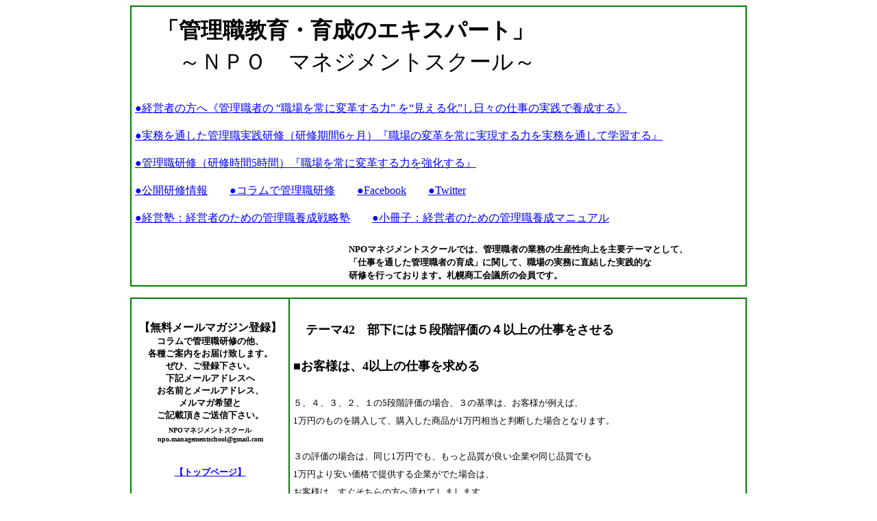

--- FILE ---
content_type: text/html
request_url: http://npo-managementschool.com/burogu%2042.html
body_size: 15376
content:
<!DOCTYPE HTML PUBLIC "-//W3C//DTD HTML 4.01 Transitional//EN">

<html>
<head>
<title>�u�Ǘ��E����E�琬�̃G�L�X�p�[�g�v�@NPO �}�l�W�����g�X�N�[��</title>

<meta name="description" content="�u�Ǘ��E�҂̈琬�Ɋւ��āA�E��̎�����ʂ������H�I�Ȍ��C���s���Ă���܂��B"> 

<meta name="keywords" content="�Ǘ��E�҂̕ϊv��,�Ǘ��E�҂̊�b�́A�Ή��́A���Ȑ�����,�E��̎�����ʂ������C,���H���C,�����w���琬�͌���,�o�c�b�`���i�͂̌���,�Ǘ��E�҂̎d���̌����鉻,�Ǘ��E���C,�����Ј����C,�l���l�ێҌP�����C"> 


<style type="text/css">

table { font-size: 10pt; }

</style>
</head>


<body bgcolor="" text="black" link="blue" vlink="blue" alink="red">
 
<!-- �^�C�g���ǂݍ���-->


<!-- �e�[�u�� ��������-->

<p align="center">
<table border="1" bgcolor="" bordercolor="green" width="900" height="200" cellpadding="5" cellspacing="0">
<tr>
<td>

<p align="left">
<font size="6" color="black">
<div style="line-height:1.0;margin-top:10pt;text-align:left"">
�@<b>�u�Ǘ��E����E�琬�̃G�L�X�p�[�g�v</b> 
</div>
</font>
</p>

<p align="left">
<font size="6" color="black">
<div style="line-height:1.0;margin-top:10pt;text-align:left"">
�@�@�`�m�o�n�@�}�l�W�����g�X�N�[���`


<p align="left">
<font size="3" color="black">
<div style="line-height:2.5;margin-top:10pt;text-align:left"">
<a href="keieishanokatahe.html" target="">���o�c�҂̕��ցs�Ǘ��E�҂� �g�E�����ɕϊv����́h ���g�����鉻�h�����X�̎d���̎��H�ŗ{������t</a><br>

<a href="jissen6.html" target=""><font size="3" color="">��������ʂ����Ǘ��E���H���C�i���C����6�����j�w�E��̕ϊv����Ɏ�������͂�������ʂ��Ċw�K����x</font></a><br>

<a href="mailmagazine30.html" target="">���Ǘ��E���C�i���C����5���ԁj�w�E�����ɕϊv����͂���������x</a><br>

<a href="mailmagazine1.html" target="">�����J���C���</a>�@�@<a href="burogu.html" target="">���R�����ŊǗ��E���C</a>�@�@<a href="https://www.facebook.com/Npo%E6%B3%95%E4%BA%BA-%E3%83%9E%E3%83%8D%E3%82%B8%E3%83%A1%E3%83%B3%E3%83%88%E3%82%B9%E3%82%AF%E3%83%BC%E3%83%AB-229067234507631/" target="">��Facebook</a>�@�@<a href="https://twitter.com/NPObenkyoukai" target="">��Twitter</a><br>

<a href="keieijyuku.html" target="">���o�c�m�F�o�c�҂̂��߂̊Ǘ��E�{���헪�m</a>�@�@<a href="syousassi.html" target="">�������q�F�o�c�҂̂��߂̊Ǘ��E�{���}�j���A��</a>�@�@�@�@










<p align="center">
<font size="2" color="black">
<div style="line-height:1.5;margin-top:0pt;text-align:left">
<b>�@�@�@�@�@�@�@�@�@�@�@�@�@�@�@�@�@�@�@�@�@�@�@�@NPO�}�l�W�����g�X�N�[���ł́A�Ǘ��E�҂̋Ɩ��̐��Y���������v�e�[�}�Ƃ��āA<br>
�@�@�@�@�@�@�@�@�@�@�@�@�@�@�@�@�@�@�@�@�@�@�@�@�u�d����ʂ����Ǘ��E�҂̈琬�v�Ɋւ��āA�E��̎����ɒ����������H�I��<br>
�@�@�@�@�@�@�@�@�@�@�@�@�@�@�@�@�@�@�@�@�@�@�@�@���C���s���Ă���܂��B�D�y���H��c���̉���ł��B</b><br>

</div>
</font>
</p>



</td> 
</tr>
</table>
</p>










<p align="center">
<table border="1" bgcolor="" bordercolor="green" width="900" cellpadding="5" cellspacing="0">
<tr>

<td bgcolor="" align="center" valign="top" width="200">




<font size="3" color="">
<div style="margin-top:20pt">
<b>�y�������[���}�K�W���o�^�z<br>
<font size="2" color="">
�R�����ŊǗ��E���C�̑��A<br>�e�킲�ē������͂��v���܂��B<br>���ЁA���o�^�������B<br>
���L���[���A�h���X��<br>�����O�ƃ��[���A�h���X�A<br>�����}�K��]��<br>���L�ڒ��������M�������B<br>
<font size="1" color="">
<div style="margin-top:5pt">
NPO�}�l�W�����g�X�N�[��<br>
npo.managementschool@gmail.com</b>

</div>
</font>













<font size=2 color="">
<div style="margin-top:25pt">
<a href="index.html" target=""><b>�y�g�b�v�y�[�W�z</b></a><br>
</div>





<font size="4" color="">
<div style="line-height:1.5;margin-top:20pt">
<b><a href="mailmagazine1.html" target="">�y���J���C���z<br>�Q���ҕ�W��</a></b><br>
</div>
</font>


<font size="2" color="">
<div style="margin-top:10pt">
<b>�i���J���C���@�f�ڃT�C�g�j</b><br>
</div>
</font>


<font size="2" color="">
<div style="margin-top:10pt">
<b>�k�C���Y�Ɛl�ވ琬�l�b�g���[�N<br>���C�E�Z�~�i�[�@�|�[�^���T�C�g</b><br>
</div>
</font>

<font size="2" color="">
<div style="margin-top:10pt">
<b>�D�y���H��c��<br>���[���}�K�W��</b><br>
</div>
</font>

<font size="2" color="">
<div style="margin-top:10pt">
<b>�D�y�Y�ƃ|�[�^��<br>���[���}�K�W��<br>�C�x���g�J�����_�[</b><br>
</div>
</font>




<font size="4" color="">
<div style="margin-top:45pt">
<a href="burogu.html" target=""><b>�y�R�����ŊǗ��E���C�z</b></a><br>
</div>
</font>


<font size="4" color="">
<div style="margin-top:45pt">
<a href="https://www.facebook.com/Npo%E6%B3%95%E4%BA%BA-%E3%83%9E%E3%83%8D%E3%82%B8%E3%83%A1%E3%83%B3%E3%83%88%E3%82%B9%E3%82%AF%E3%83%BC%E3%83%AB-229067234507631/" target=""><b>�yFacebook�z</b></a>
</div>
</font>

<font size="4" color="">
<div style="margin-top:45pt">
<a href="https://twitter.com/NPObenkyoukai" target=""><b>�yTwitter�z</b></a><br>
</div>
</font>



<font size="4" color="">
<div style="margin-top:45pt">
<a href="toiawase.html" target=""><b>�y�����k�E���₢���킹�z</b></a>
</div>
</font>












<font size="4" color="">
<div style="line-height:1.5;margin-top:60pt">
<b>�y�Г����C�z<br>�Ǘ��E���C</b>
</div>
</font>

<font size="3" color="">
<div style="line-height:1.5;margin-top:0pt">
<b><a href="jissen6.html" target=""><br>�u������ʂ���<br>�Ǘ��E���H���C�v<br>�i���C����6�����j<br>
<div style="line-height:1.5;margin-top:5pt">
�w�E��̕ϊv����Ɏ����x<br>
����͂�������<br>
�ʂ��Ċw�K����<br>
<div style="line-height:1.5;margin-top:5pt">
�����琬�A<br>
�S�������̂o�c�b�`<br>
�ɂ�����<br>
�u�l�����ׂ����ʖڕW�v<br>
�u��̓I�v��Ɗ����v<br>
�u�i���Ǘ��̕��@�v<br>
�������鉻�����H����<br>
</a></b>

</div>
</font>





<font size="4" color="">
<div style="line-height:1.5;margin-top:45pt">
<b>�y�Г����C�z<br>�Ǘ��E���C</b>
</div>
</font>


<font size="3" color="">
<div style="line-height:1.5;margin-top:0pt">
<b><a href="mailmagazine30.html" target=""><br>�w�E�����ɕϊv�����<br>����������x<br>
<div style="line-height:1.5;margin-top:5pt">
�����琬�A<br>
�S�������̂o�c�b�`<br>
�ɂ�����<br>
�u�l�����ׂ����ʖڕW�v<br>
�u��̓I�v��Ɗ����v<br>
�u�i���Ǘ��̕��@�v<br>
�������鉻�����H����<br>
�i5���Ԃ̍��w���C�j
</a></b><br>
</div>
</font>

<font size="4" color="">
<div style="line-height:1.5;margin-top:45pt">
<b>�y�Г����C�z<br>���E�V�l���[�_�[���C</b>
</div>
</font>

<font size="3" color="">
<div style="line-height:1.5;margin-top:0pt">
<b><a href="mailmagazine32.html" target=""><br>�u�R�̏d�v�X�L����<br>�擾����������<br>���H����v<br>�i5���Ԃ̍��w���C�j</a></b><br>
</div>
</font>

<font size="4" color="">
<div style="line-height:1.5;margin-top:45pt">
<b>�y�Г����C�z<br>�Ǘ��E���C</b>
</div>
</font>

<font size="3" color="">
<div style="line-height:1.5;margin-top:0pt">
<b><a href="mailmagazine15.html" target=""><br>�u�����̎w���琬��<br>�`�[�����[�N�Â���v<br>�i4���Ԃ̍��w���C�j</a></b><br>
</div>
</font>


<font size="4" color="">
<div style="line-height:1.5;margin-top:45pt">
<b>�y�Г����C�z<br>�Ǘ��E���C</b>
</div>
</font>

<font size="3" color="">
<div style="line-height:1.5;margin-top:0pt">
<b><a href="mailmagazine16.html" target=""><br>�u�����̎w���琬�̕��@��<br>�l���l�ێҌP���v<br>�i4����30���̍��w���C�j</a></b><br>
</div>
</font>










<font size="4" color="">
<div style="line-height:1.5;margin-top:45pt">
<b>�y�Г����C�z<br>�Ǘ��E���C</b>
</div>
</font>

<font size="3" color="">
<div style="line-height:1.5;margin-top:0pt">
<b><a href="mailmagazine14.html" target=""><br>�u�Ɩ��̐��i�E�g��A<br>�i���Ǘ���<br>���[�_�[�V�b�v�v<br>�`�Ǘ��E�҂Ƃ��čs���ׂ�<br>�Ɩ��̐��s��<br>�i���Ǘ��̓O��`<br>�i4���Ԃ̍��w���C�j</a></b><br>
</div>
</font>














<font size="4" color="">
<div style="line-height:1.5;margin-top:45pt">
<b>�y�Г����C�z</b>
</div>
</font>


<font size="3" color="">
<div style="line-height:1.5;margin-top:0pt">
<b><a href="mailmagazine13.html" target=""><br>�u�E�ꃊ�[�_�[���C�v<br>�i4����30���̍��w���C�j<br></a></b>
</div>
</font>


<font size="4" color="">
<div style="line-height:1.5;margin-top:45pt">
<b>�y�Г����C�z</b>
</div>
</font>


<font size="3" color="">
<div style="line-height:1.5;margin-top:0pt">
<b><a href="mailmagazine17.html" target=""><br>�u�����Ј����C�v<br>�i4���Ԃ̍��w���C�j<br></a></b>
</div>
</font>




<font size="4" color="">
<div style="line-height:1.5;margin-top:45pt">
<b>�y�Г����C�z</b>
</div>
</font>

<font size="3" color="">
<div style="line-height:1.5;margin-top:0pt">
<b><a href="jissen66.html" target=""><br>�u�Ј��琬�ƘA������<br>�l���l�ې��x�A�������x��<br>�\�z���C�v<br>�i���C����6�����j</a></b><br>
</div>
</font>




<font size="4" color="">
<div style="line-height:1.5;margin-top:45pt">
<b>�y�Г����C�z</b>
</div>
</font>


<font size="3" color="">
<div style="line-height:1.5;margin-top:0pt">
<b><a href="mailmagazine18.html" target=""><br>�u�]�����x�E�������x<br>�Â���v���C<br>�`�d���ƕ]���A�琬�A������<br>���ѕt����`<br>�i4���Ԃ̍��w���C�j</a></b><br>
</div>
</font>





<font size="3" color="">
<div style="margin-top:35pt">
<a href="puraivaci.html" target=""><b>�y�v���C�o�V�[�|���V�[�z</b></a>
</div>
</font>




</font>
</td>


<td align="" width="600">

<!-- �ύX�ӏ�-->

<p align="center">
<font size="4" color="black">
<div style="line-height:1.5;margin-top:20pt;text-align:left">
�@<b>�e�[�}42�@�����ɂ͂T�i�K�]���̂S�ȏ�̎d����������</b> 

</div>
</font>
</p>



<p align="center">
<font size="4" color="black">
<div style="line-height:1.5;margin-top:20pt;text-align:left">
<b>�����q�l�́A4�ȏ�̎d�������߂�</b> 
</div>
</font>
</p>


<p>
<font size="2">
<div style="line-height:2.0;margin-top:20pt">



�T�A�S�A�R�A�Q�A�P��5�i�K�]���̏ꍇ�A�R�̊�́A���q�l���Ⴆ�΁A<br>
1���~�̂��̂��w�����āA�w���������i��1���~�����Ɣ��f�����ꍇ�ƂȂ�܂��B<br><br>

�R�̕]���̏ꍇ�́A����1���~�ł��A�����ƕi�����ǂ���Ƃ⓯���i���ł�<br>
1���~���������i�Œ񋟂����Ƃ��ł��ꍇ�́A<br>
���q�l�́A����������̕��֗���Ă��܂��܂��B<br><br>

���i���w�����邨�q�l�́A�x�������z�ȏ�̉��l�����i�Ɋ��҂��Ă���A<br>
���ꂪ�������ꂽ�Ƃ��ɏ��i�w����̖������𓾂܂��B<br><br>

�܂�A���q�l�̐M�����������āA������������Ă��炤���߂ɂ́A<br>
��ɁA4�ȏ�̏��i�����q�l�ɒ񋟂������邱�Ƃ��K�v�ƂȂ�܂��B<br><br>

���ꂪ���q�l�̍w����̖����x�ƂȂ�A���q�l�̐S�𓮂������Ƃ��ł��A<br>
�����q�ƂȂ��Ē����A���s�[�g�q�ƂȂ��Ē����邱�ƂɂȂ�܂��B


</div>
</font>
</p>


<p align="center">
<font size="4" color="black">
<div style="line-height:1.5;margin-top:20pt;text-align:left">
<b>�������̎d����3�ȉ��Ƃ���Ə�i��4�ȏ�̎d���ɂ��Ă���
</b> 
</div>
</font>
</p>


<p>
<font size="2">
<div style="line-height:2.0;margin-top:20pt">


������3�ȉ��̎d���ŁA��i�Ɏd�����o���A<br>
��i���蒼�������āA�S�ȏ�̎d���ɂ��Ă��q�l�ɔ[�i����<br>
�Ƃ������󋵂��P��I�ɂȂ��Ă����Ƃ����C��ł����󂯂��܂��B<br><br>

�����̎d�����ŏI�`�F�b�N�̒i�K�Ŏ蒼�������A<br>
4�ȏ�̂��̂ɂ���̂���i�̎d���ƂȂ��Ă��܂��Ă���܂��B



</div>
</font>
</p>






<p align="center">
<font size="4" color="black">
<div style="line-height:1.5;margin-top:20pt;text-align:left">
<b>�������ɂS�ȏ�̎d�������Ă��炤���߂̊Ǘ��E�҂̎d��
</b> 
</div>
</font>
</p>




<p>
<font size="2">
<div style="line-height:2.0;margin-top:20pt">

�Ǘ��E�҂̖{���̎d���́A�u����ڕW��ݒ肵�A���ʂ��������Ɓv�A<br>
�u������L�����肾���v���Ƃł��B<br><br>

���̂��߂ɂ́A�u�o�c�b�`�̃T�C�N�����X�p�C������ɉ񂷂��ƁA<br>
���̒��ŕ������琬����v���Ƃ��K�v�ƂȂ�܂��B<br><br>

�@�@�u�o�k�`�m�v�@�l���āA�l���āA�l�������āA����ڕW��ݒ肷��B�@<br>
�@�@�u�c�n�v�@�����̎d���̐i���󋵂̔c���B<br>
�@�@�@�@�@�@�@�����̃��`�x�[�V�����̈ێ��E����B<br>
�@�@�@�@�@�@�@�����̐E���\�͌���̂��߂̎w���B<br>
�@�@�@�@�@�@�@�������̎d���S�̂̃R���g���[���B<br>
�@�@�u�b�g�d�b�j�v�@�����̍s�����d���̃`�F�b�N�B<br>
�@�@�@�@�@�@�@�@�@�@�l�����ׂ��d���̐��ʂ̊l���B<br>
�@�@�u�`�b�s�h�n�m�v�@�d���̉��P�̎��{�B<br><br>

�����Ɏd����^���u�o�k�`�m�v�A�������^�����d�����I�������i�K�ŁA<br>
���̎d���̓��e���`�F�b�N�u�b�g�d�b�j�v���A��蒼���̎w�����o�������ŁA<br>
�Ǘ��E�҂Ƃ��Ă̂o�c�b�`���s���Ă����<br>
�v���Ă���Ǘ��҂̕���������������Ⴂ�܂��B<br><br>

���L�̂悤�ɁA�u�o�k�`�m�v�Ɓu�b�g�d�b�j�v�̊ԂŁA<br>
�����̎d���̐i���󋵂̔c���╔���̃��`�x�[�V�����̈ێ��E����A<br>
�����̐E���\�͌���̂��߂̎w���ȂǁA<br>
�Ǘ��E�҂Ƃ��āA�{���A�s���ׂ��A�i���Ǘ��u�c�n�v�̋Ɩ���<br>
�S���s���Ă��Ȃ��A�s��Ȃ���΂Ȃ�Ȃ����ƂƂ��āA<br>
�C�Â��Ă��Ȃ��Ǘ��E�̕��𐔑������󂯂܂��B<br><br>

�����I�ɂ́A��������u���Ă���󋵂Ƃ������܂��B<br><br>

���̂悤�ȏ󋵂��A�����̎d�����ŏI�`�F�b�N�̒i�K�Ŏ蒼�������A<br>
4�ȏ�̎d���ɂ���̂���i�̎d���ƂȂ��Ă��܂��Ă���󋵂ł��B<br><br>

�Ǘ��E�҂Ƃ��Ă̖{���s���ׂ��u�c�n�v�̎d�����s���Ă��Ȃ��󋵂ł��B





</div>
</font>
</p>


<p align="center">
<font size="4" color="black">
<div style="line-height:1.5;margin-top:20pt;text-align:left">
<b>��������4�ȏ�̎d�������Ă��炤���Ƃɂ��A<br>
�@�Ǘ��E�҂Ƃ��Ė{���̎d���ł���t�����l������d�����ł���


</b> 
</div>
</font>
</p>




<p>
<font size="2">
<div style="line-height:2.0;margin-top:20pt">

���q�l�̊��Ґ����́A���X���サ�Ă���܂��B<br><br>

�Ⴆ�΁A���q�l�����o�����d�l�����N�O���瓯���ł������Ƃ��Ă��A<br>
���q�l�̊��Ґ����͐��̒��̕ω��Ƌ��ɕς���Ă��Ă�����̂ł��B<br>
�����ɋC�Â����ɁA�V���ȕt�����l���������A�V������Ă������A<br>
�ȑO�Ɠ������̂�񋟂�������͔̂��Ɋ댯�ȏ󋵂ł��B<br><br>

�����̎d�����ŏI�`�F�b�N�̒i�K�Ŏ蒼�������A<br>
4�ȏ�̎d���ɂ��邱�Ƃ��A�Ǘ��E�҂̎d���ł͂���܂���B<br><br>

�Ǘ��E�҂̖{���̎d���́A�u����ڕW��ݒ肵�A���ʂ��������Ɓv�A<br>
�u������L�����肾���v���Ƃł��B<br><br>

�Ǘ��E�҂́A��@���������āA�{���̎d���ł���A<br>
�d���̕t�����l�����߂�d�������邱�Ƃ��K�v�ł��B<br><br>

���̂��߂ɂ́A�u�o�c�b�`�̃T�C�N�����X�p�C������ɉ񂵁A<br>
���̒��ŕ������琬����v�Ƃ����Ǘ��E�҂̎d���̓��e���悭�������A<br>
���H���邱�Ƃ��K�v�ł��B<br><br>

���ɁA�Ǘ��E�҂Ƃ��Ắu�c�n�v���s���Ă��Ȃ��ꍇ�́A<br>
���A�T�A���A�����A1���Ԃ̂��ꂼ��̒P�ʂ̒��ŁA<br>
�Ǘ��E�҂Ƃ��ĕ����ɂǂ̃^�C�~���O�ŁA<br>
����b���ׂ��Ȃ̂����l���A�ӎ��I�A�v��I�Ɏ��H���邱�Ƃ��K�v�ł��B<br><br>

���̂悤�ȕ����Ƃ̃R�~���j�P�[�V�������m���ɂƂ邱�Ƃɂ��<br>
�����̎d���̐������グ�邱�Ƃ��ł���悤�ɂȂ�ƂƂ��ɁA<br>
�����̃��`�x�[�V���������サ�܂��B




</div>
</font>
</p>








</div>
</font>
</p>








<br><br><br><br><br>
<br><br><br><br><br><br><br><br><br><br><br><br><br><br><br><br><br><br><br><br><br><br><br><br><br><br><br>�@�@�@
<br><br><br><br><br><br><br><br><br><br><br><br><br><br><br><br><br><br><br><br><br><br><br><br><br><br><br>
<br><br><br><br><br><br><br><br><br><br><br><br><br><br><br><br><br><br><br><br><br><br><br><br><br><br><br>
<br><br><br><br><br>
<br><br><br><br><br><br><br><br><br><br><br><br><br><br><br><br><br><br><br><br><br><br><br><br><br><br><br>�@�@�@
<br><br><br><br><br><br><br><br><br><br><br><br><br><br><br><br><br><br><br><br><br><br><br><br><br><br><br>
<br><br><br><br><br><br><br><br><br><br><br><br><br><br><br><br><br><br><br><br><br><br><br><br><br><br><br>

<br><br><br><br><br>
<br><br><br><br><br><br><br><br><br><br><br><br><br><br><br><br><br><br><br><br><br><br><br><br><br><br><br>�@�@�@
<br><br><br><br><br><br><br><br><br><br><br><br><br><br><br><br><br><br><br><br><br><br><br><br><br><br><br>
<br><br><br><br><br><br><br><br><br><br><br><br><br><br><br><br><br><br><br><br><br><br><br><br><br><br><br>
</div>
</font>
</p>



<!-- �ύX�ӏ������܂�-->



</td>
</tr>
</table>
</p>



</body>
</html>
